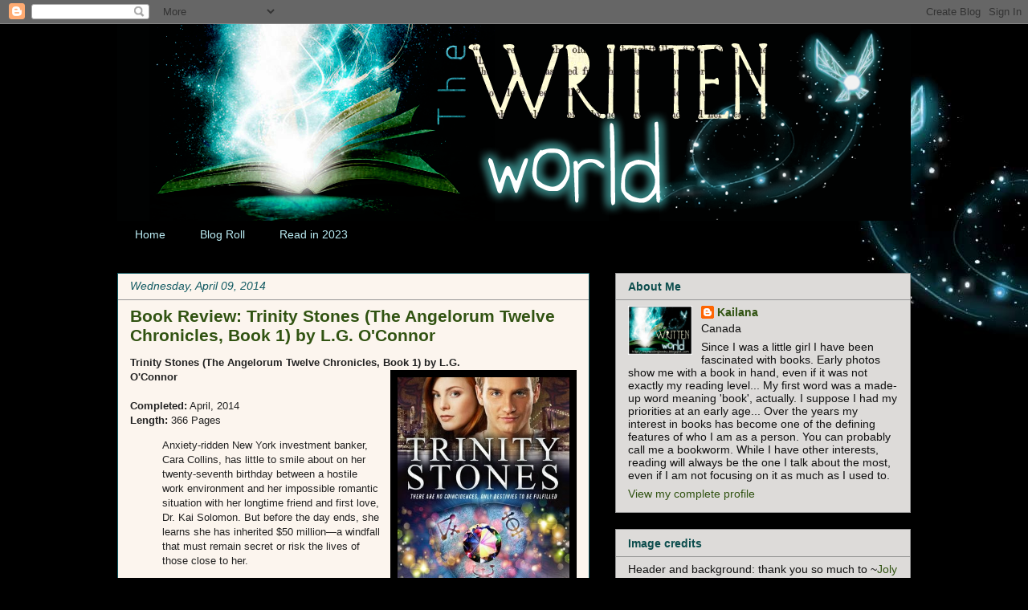

--- FILE ---
content_type: text/html; charset=UTF-8
request_url: https://myreadingbooks.blogspot.com/2014/04/book-review-trinity-stones-angelorum.html
body_size: 20130
content:
<!DOCTYPE html>
<html class='v2' dir='ltr' xmlns='http://www.w3.org/1999/xhtml' xmlns:b='http://www.google.com/2005/gml/b' xmlns:data='http://www.google.com/2005/gml/data' xmlns:expr='http://www.google.com/2005/gml/expr'>
<head>
<link href='https://www.blogger.com/static/v1/widgets/4128112664-css_bundle_v2.css' rel='stylesheet' type='text/css'/>
<meta content='IE=EmulateIE7' http-equiv='X-UA-Compatible'/>
<meta content='width=1100' name='viewport'/>
<meta content='text/html; charset=UTF-8' http-equiv='Content-Type'/>
<meta content='blogger' name='generator'/>
<link href='https://myreadingbooks.blogspot.com/favicon.ico' rel='icon' type='image/x-icon'/>
<link href='http://myreadingbooks.blogspot.com/2014/04/book-review-trinity-stones-angelorum.html' rel='canonical'/>
<link rel="alternate" type="application/atom+xml" title="The Written World - Atom" href="https://myreadingbooks.blogspot.com/feeds/posts/default" />
<link rel="alternate" type="application/rss+xml" title="The Written World - RSS" href="https://myreadingbooks.blogspot.com/feeds/posts/default?alt=rss" />
<link rel="service.post" type="application/atom+xml" title="The Written World - Atom" href="https://www.blogger.com/feeds/19926025/posts/default" />

<link rel="alternate" type="application/atom+xml" title="The Written World - Atom" href="https://myreadingbooks.blogspot.com/feeds/5643761848287124734/comments/default" />
<!--Can't find substitution for tag [blog.ieCssRetrofitLinks]-->
<link href='https://blogger.googleusercontent.com/img/b/R29vZ2xl/AVvXsEjl7UePS60y48RDqobNx-be9_P30L7zuxe7vQn_JmisZ48d8TZybNAIw4hv6iRtPHoqPciByKi4fvLdgIw6ANys8HvXKHGjkgVqAntiXTI6alsIqEc4hS7UDwGDlvTvDRAW2_7e/s1600/Trinity+Stones.jpg' rel='image_src'/>
<meta content='http://myreadingbooks.blogspot.com/2014/04/book-review-trinity-stones-angelorum.html' property='og:url'/>
<meta content='Book Review: Trinity Stones (The Angelorum Twelve Chronicles, Book 1) by L.G. O&#39;Connor' property='og:title'/>
<meta content='Trinity Stones (The Angelorum Twelve Chronicles, Book 1) by L.G.    O&#39;Connor   Completed:  April, 2014  Length:  366 Pages   Anxiety-ridden ...' property='og:description'/>
<meta content='https://blogger.googleusercontent.com/img/b/R29vZ2xl/AVvXsEjl7UePS60y48RDqobNx-be9_P30L7zuxe7vQn_JmisZ48d8TZybNAIw4hv6iRtPHoqPciByKi4fvLdgIw6ANys8HvXKHGjkgVqAntiXTI6alsIqEc4hS7UDwGDlvTvDRAW2_7e/w1200-h630-p-k-no-nu/Trinity+Stones.jpg' property='og:image'/>
<title>The Written World: Book Review: Trinity Stones (The Angelorum Twelve Chronicles, Book 1) by L.G. O'Connor</title>
<meta content='' name='description'/>
<style id='page-skin-1' type='text/css'><!--
/*
-----------------------------------------------
Blogger Template Style
Name:     Awesome Inc.
Designer: Tina Chen
URL:      tinachen.org
----------------------------------------------- */
/* Variable definitions
====================
<Variable name="keycolor" description="Main Color" type="color" default="#ffffff"/>
<Group description="Page" selector="body">
<Variable name="body.font" description="Font" type="font"
default="normal normal 13px Arial, Tahoma, Helvetica, FreeSans, sans-serif"/>
<Variable name="body.background.color" description="Background Color" type="color" default="#000000"/>
<Variable name="body.text.color" description="Text Color" type="color" default="#ffffff"/>
</Group>
<Group description="Links" selector=".main-inner">
<Variable name="link.color" description="Link Color" type="color" default="#888888"/>
<Variable name="link.visited.color" description="Visited Color" type="color" default="#444444"/>
<Variable name="link.hover.color" description="Hover Color" type="color" default="#cccccc"/>
</Group>
<Group description="Blog Title" selector=".header h1">
<Variable name="header.font" description="Title Font" type="font"
default="normal bold 40px Arial, Tahoma, Helvetica, FreeSans, sans-serif"/>
<Variable name="header.text.color" description="Title Color" type="color" default="#222222" />
<Variable name="header.background.color" description="Header Background" type="color" default="transparent" />
</Group>
<Group description="Blog Description" selector=".header .description">
<Variable name="description.font" description="Font" type="font"
default="normal normal 14px Arial, Tahoma, Helvetica, FreeSans, sans-serif"/>
<Variable name="description.text.color" description="Text Color" type="color"
default="#222222" />
</Group>
<Group description="Tabs Text" selector=".tabs-inner .widget li a">
<Variable name="tabs.font" description="Font" type="font"
default="normal bold 14px Arial, Tahoma, Helvetica, FreeSans, sans-serif"/>
<Variable name="tabs.text.color" description="Text Color" type="color" default="#222222"/>
<Variable name="tabs.selected.text.color" description="Selected Color" type="color" default="#bbecf4"/>
</Group>
<Group description="Tabs Background" selector=".tabs-outer .PageList">
<Variable name="tabs.background.color" description="Background Color" type="color" default="#141414"/>
<Variable name="tabs.selected.background.color" description="Selected Color" type="color" default="#444444"/>
<Variable name="tabs.border.color" description="Border Color" type="color" default="#969696"/>
</Group>
<Group description="Date Header" selector=".main-inner .widget h2.date-header, .main-inner .widget h2.date-header span">
<Variable name="date.font" description="Font" type="font"
default="normal normal 14px Arial, Tahoma, Helvetica, FreeSans, sans-serif"/>
<Variable name="date.text.color" description="Text Color" type="color" default="#666666"/>
<Variable name="date.border.color" description="Border Color" type="color" default="#969696"/>
</Group>
<Group description="Post Title" selector="h3.post-title, h4, h3.post-title a">
<Variable name="post.title.font" description="Font" type="font"
default="normal bold 22px Arial, Tahoma, Helvetica, FreeSans, sans-serif"/>
<Variable name="post.title.text.color" description="Text Color" type="color" default="#222222"/>
</Group>
<Group description="Post Background" selector=".post">
<Variable name="post.background.color" description="Background Color" type="color" default="#dddbd9" />
<Variable name="post.border.color" description="Border Color" type="color" default="#969696" />
<Variable name="post.border.bevel.color" description="Bevel Color" type="color" default="#969696"/>
</Group>
<Group description="Gadget Title" selector="h2">
<Variable name="widget.title.font" description="Font" type="font"
default="normal bold 14px Arial, Tahoma, Helvetica, FreeSans, sans-serif"/>
<Variable name="widget.title.text.color" description="Text Color" type="color" default="#222222"/>
</Group>
<Group description="Gadget Text" selector=".sidebar .widget">
<Variable name="widget.font" description="Font" type="font"
default="normal normal 14px Arial, Tahoma, Helvetica, FreeSans, sans-serif"/>
<Variable name="widget.text.color" description="Text Color" type="color" default="#222222"/>
<Variable name="widget.alternate.text.color" description="Alternate Color" type="color" default="#666666"/>
</Group>
<Group description="Gadget Links" selector=".sidebar .widget">
<Variable name="widget.link.color" description="Link Color" type="color" default="#125a62"/>
<Variable name="widget.link.visited.color" description="Visited Color" type="color" default="#24b4c5"/>
<Variable name="widget.link.hover.color" description="Hover Color" type="color" default="#333333"/>
</Group>
<Group description="Gadget Background" selector=".sidebar .widget">
<Variable name="widget.background.color" description="Background Color" type="color" default="#141414"/>
<Variable name="widget.border.color" description="Border Color" type="color" default="#222222"/>
<Variable name="widget.border.bevel.color" description="Bevel Color" type="color" default="#000000"/>
</Group>
<Group description="Sidebar Background" selector=".column-left-inner .column-right-inner">
<Variable name="widget.outer.background.color" description="Background Color" type="color" default="transparent" />
</Group>
<Group description="Images" selector=".main-inner">
<Variable name="image.background.color" description="Background Color" type="color" default="transparent"/>
<Variable name="image.border.color" description="Border Color" type="color" default="transparent"/>
</Group>
<Group description="Feed" selector=".blog-feeds">
<Variable name="feed.text.color" description="Text Color" type="color" default="#222222"/>
</Group>
<Group description="Feed Links" selector=".blog-feeds">
<Variable name="feed.link.color" description="Link Color" type="color" default="#125a62"/>
<Variable name="feed.link.visited.color" description="Visited Color" type="color" default="#24b4c5"/>
<Variable name="feed.link.hover.color" description="Hover Color" type="color" default="#333333"/>
</Group>
<Group description="Pager" selector=".blog-pager">
<Variable name="pager.background.color" description="Background Color" type="color" default="#fcf5ee" />
</Group>
<Group description="Footer" selector=".footer-outer">
<Variable name="footer.background.color" description="Background Color" type="color" default="#dddbd9" />
<Variable name="footer.text.color" description="Text Color" type="color" default="#222222" />
</Group>
<Variable name="title.shadow.spread" description="Title Shadow" type="length" default="-1px"/>
<Variable name="body.background" description="Body Background" type="background"
color="#000000"
default="$(color) none repeat scroll top left"/>
<Variable name="body.background.gradient.cap" description="Body Gradient Cap" type="url"
default="none"/>
<Variable name="body.background.size" description="Body Background Size" type="string" default="auto"/>
<Variable name="tabs.background.gradient" description="Tabs Background Gradient" type="url"
default="none"/>
<Variable name="header.background.gradient" description="Header Background Gradient" type="url" default="none" />
<Variable name="header.padding.top" description="Header Top Padding" type="length" default="22px" />
<Variable name="header.margin.top" description="Header Top Margin" type="length" default="0" />
<Variable name="header.margin.bottom" description="Header Bottom Margin" type="length" default="0" />
<Variable name="widget.padding.top" description="Widget Padding Top" type="length" default="8px" />
<Variable name="widget.padding.side" description="Widget Padding Side" type="length" default="15px" />
<Variable name="widget.outer.margin.top" description="Widget Top Margin" type="length" default="0" />
<Variable name="widget.outer.background.gradient" description="Gradient" type="url" default="none" />
<Variable name="widget.border.radius" description="Gadget Border Radius" type="length" default="0" />
<Variable name="outer.shadow.spread" description="Outer Shadow Size" type="length" default="0" />
<Variable name="date.header.border.radius.top" description="Date Header Border Radius Top" type="length" default="0" />
<Variable name="date.header.position" description="Date Header Position" type="length" default="15px" />
<Variable name="date.space" description="Date Space" type="length" default="30px" />
<Variable name="date.position" description="Date Float" type="string" default="static" />
<Variable name="date.padding.bottom" description="Date Padding Bottom" type="length" default="0" />
<Variable name="date.border.size" description="Date Border Size" type="length" default="0" />
<Variable name="date.background" description="Date Background" type="background" color="transparent"
default="$(color) none no-repeat scroll top left" />
<Variable name="date.first.border.radius.top" description="Date First top radius" type="length" default="0" />
<Variable name="date.last.space.bottom" description="Date Last Space Bottom" type="length"
default="20px" />
<Variable name="date.last.border.radius.bottom" description="Date Last bottom radius" type="length" default="0" />
<Variable name="post.first.padding.top" description="First Post Padding Top" type="length" default="0" />
<Variable name="image.shadow.spread" description="Image Shadow Size" type="length" default="0"/>
<Variable name="image.border.radius" description="Image Border Radius" type="length" default="0"/>
<Variable name="separator.outdent" description="Separator Outdent" type="length" default="15px" />
<Variable name="title.separator.border.size" description="Widget Title Border Size" type="length" default="1px" />
<Variable name="list.separator.border.size" description="List Separator Border Size" type="length" default="1px" />
<Variable name="shadow.spread" description="Shadow Size" type="length" default="0"/>
<Variable name="startSide" description="Side where text starts in blog language" type="automatic" default="left"/>
<Variable name="endSide" description="Side where text ends in blog language" type="automatic" default="right"/>
<Variable name="date.side" description="Side where date header is placed" type="string" default="right"/>
<Variable name="pager.border.radius.top" description="Pager Border Top Radius" type="length" default="0" />
<Variable name="pager.space.top" description="Pager Top Space" type="length" default="1em" />
<Variable name="footer.background.gradient" description="Background Gradient" type="url" default="none" />
<Variable name="mobile.background.size" description="Mobile Background Size" type="string"
default="auto"/>
<Variable name="mobile.background.overlay" description="Mobile Background Overlay" type="string"
default="transparent none repeat scroll top left"/>
<Variable name="mobile.button.color" description="Mobile Button Color" type="color" default="#ffffff" />
*/
/* Content
----------------------------------------------- */
body {
font: normal normal 13px Arial, Tahoma, Helvetica, FreeSans, sans-serif;
color: #222222;
background: #000000 url(//3.bp.blogspot.com/-dO8KuLYkB7k/Txm5XjZJJ_I/AAAAAAAAFi4/JRFe5pMed0s/s0/back3.jpg) repeat scroll top left;
}
html body .content-outer {
min-width: 0;
max-width: 100%;
width: 100%;
}
a:link {
text-decoration: none;
color: #125a62;
}
a:visited {
text-decoration: none;
color: #24b4c5;
}
a:hover {
text-decoration: underline;
color: #333333;
}
.body-fauxcolumn-outer .cap-top {
position: absolute;
z-index: 1;
height: 276px;
width: 100%;
background: transparent none repeat-x scroll top left;
_background-image: none;
}
/* Columns
----------------------------------------------- */
.content-inner {
padding: 0;
}
.header-inner .section {
margin: 0 16px;
}
.tabs-inner .section {
margin: 0 16px;
}
.main-inner {
padding-top: 30px;
}
.main-inner .column-center-inner,
.main-inner .column-left-inner,
.main-inner .column-right-inner {
padding: 0 5px;
}
*+html body .main-inner .column-center-inner {
margin-top: -30px;
}
#layout .main-inner .column-center-inner {
margin-top: 0;
}
/* Header
----------------------------------------------- */
.header-outer {
margin: 0 0 0 0;
background: transparent none repeat scroll 0 0;
}
.Header h1 {
font: normal bold 40px Arial, Tahoma, Helvetica, FreeSans, sans-serif;
color: #ffffff;
text-shadow: 0 0 -1px #000000;
}
.Header h1 a {
color: #ffffff;
}
.Header .description {
font: normal normal 14px Arial, Tahoma, Helvetica, FreeSans, sans-serif;
color: #ffffff;
}
.header-inner .Header .titlewrapper,
.header-inner .Header .descriptionwrapper {
padding-left: 0;
padding-right: 0;
margin-bottom: 0;
}
.header-inner .Header .titlewrapper {
padding-top: 22px;
}
/* Tabs
----------------------------------------------- */
.tabs-outer {
overflow: hidden;
position: relative;
background: transparent none repeat scroll 0 0;
}
#layout .tabs-outer {
overflow: visible;
}
.tabs-cap-top, .tabs-cap-bottom {
position: absolute;
width: 100%;
border-top: 1px solid transparent;
}
.tabs-cap-bottom {
bottom: 0;
}
.tabs-inner .widget li a {
display: inline-block;
margin: 0;
padding: .6em 1.5em;
font: normal normal 14px Verdana, Geneva, sans-serif;
color: #bbecf4;
border-top: 1px solid transparent;
border-bottom: 1px solid transparent;
border-left: 1px solid transparent;
}
.tabs-inner .widget li:last-child a {
border-right: 1px solid transparent;
}
.tabs-inner .widget li.selected a, .tabs-inner .widget li a:hover {
background: #000000 none repeat-x scroll 0 -100px;
color: #f6e9db;
}
/* Headings
----------------------------------------------- */
h2 {
font: normal bold 14px 'Trebuchet MS', Trebuchet, sans-serif;
color: #0d4e4e;
}
/* Widgets
----------------------------------------------- */
.main-inner .section {
margin: 0 27px;
padding: 0;
}
.main-inner .column-left-outer,
.main-inner .column-right-outer {
margin-top: 0;
}
#layout .main-inner .column-left-outer,
#layout .main-inner .column-right-outer {
margin-top: 0;
}
.main-inner .column-left-inner,
.main-inner .column-right-inner {
background: transparent none repeat 0 0;
-moz-box-shadow: 0 0 0 rgba(0, 0, 0, .2);
-webkit-box-shadow: 0 0 0 rgba(0, 0, 0, .2);
-goog-ms-box-shadow: 0 0 0 rgba(0, 0, 0, .2);
box-shadow: 0 0 0 rgba(0, 0, 0, .2);
-moz-border-radius: 0;
-webkit-border-radius: 0;
-goog-ms-border-radius: 0;
border-radius: 0;
}
#layout .main-inner .column-left-inner,
#layout .main-inner .column-right-inner {
margin-top: 0;
}
.sidebar .widget {
font: normal normal 14px 'Trebuchet MS', Trebuchet, sans-serif;
color: #111111;
}
.sidebar .widget a:link {
color: #315312;
}
.sidebar .widget a:visited {
color: #0d4e4e;
}
.sidebar .widget a:hover {
color: #24b4c5;
}
.sidebar .widget h2 {
text-shadow: 0 0 -1px #000000;
}
.main-inner .widget {
background-color: #dddbd9;
border: 1px solid #969696;
padding: 0 15px 15px;
margin: 20px -16px;
-moz-box-shadow: 0 0 0 rgba(0, 0, 0, .2);
-webkit-box-shadow: 0 0 0 rgba(0, 0, 0, .2);
-goog-ms-box-shadow: 0 0 0 rgba(0, 0, 0, .2);
box-shadow: 0 0 0 rgba(0, 0, 0, .2);
-moz-border-radius: 0;
-webkit-border-radius: 0;
-goog-ms-border-radius: 0;
border-radius: 0;
}
.main-inner .widget h2 {
margin: 0 -15px;
padding: .6em 15px .5em;
border-bottom: 1px solid transparent;
}
.footer-inner .widget h2 {
padding: 0 0 .4em;
border-bottom: 1px solid transparent;
}
.main-inner .widget h2 + div, .footer-inner .widget h2 + div {
border-top: 1px solid #969696;
padding-top: 8px;
}
.main-inner .widget .widget-content {
margin: 0 -15px;
padding: 7px 15px 0;
}
.main-inner .widget ul, .main-inner .widget #ArchiveList ul.flat {
margin: -8px -15px 0;
padding: 0;
list-style: none;
}
.main-inner .widget #ArchiveList {
margin: -8px 0 0;
}
.main-inner .widget ul li, .main-inner .widget #ArchiveList ul.flat li {
padding: .5em 15px;
text-indent: 0;
color: #222222;
border-top: 1px solid #969696;
border-bottom: 1px solid transparent;
}
.main-inner .widget #ArchiveList ul li {
padding-top: .25em;
padding-bottom: .25em;
}
.main-inner .widget ul li:first-child, .main-inner .widget #ArchiveList ul.flat li:first-child {
border-top: none;
}
.main-inner .widget ul li:last-child, .main-inner .widget #ArchiveList ul.flat li:last-child {
border-bottom: none;
}
.post-body {
position: relative;
}
.main-inner .widget .post-body ul {
padding: 0 2.5em;
margin: .5em 0;
list-style: disc;
}
.main-inner .widget .post-body ul li {
padding: 0.25em 0;
margin-bottom: .25em;
color: #222222;
border: none;
}
.footer-inner .widget ul {
padding: 0;
list-style: none;
}
.widget .zippy {
color: #222222;
}
/* Posts
----------------------------------------------- */
body .main-inner .Blog {
padding: 0;
margin-bottom: 1em;
background-color: transparent;
border: none;
-moz-box-shadow: 0 0 0 rgba(0, 0, 0, 0);
-webkit-box-shadow: 0 0 0 rgba(0, 0, 0, 0);
-goog-ms-box-shadow: 0 0 0 rgba(0, 0, 0, 0);
box-shadow: 0 0 0 rgba(0, 0, 0, 0);
}
.main-inner .section:last-child .Blog:last-child {
padding: 0;
margin-bottom: 1em;
}
.main-inner .widget h2.date-header {
margin: 0 -15px 1px;
padding: 0 0 0 0;
font: italic normal 14px 'Trebuchet MS', Trebuchet, sans-serif;
color: #125a62;
background: transparent none no-repeat scroll top left;
border-top: 0 solid transparent;
border-bottom: 1px solid transparent;
-moz-border-radius-topleft: 0;
-moz-border-radius-topright: 0;
-webkit-border-top-left-radius: 0;
-webkit-border-top-right-radius: 0;
border-top-left-radius: 0;
border-top-right-radius: 0;
position: static;
bottom: 100%;
right: 15px;
text-shadow: 0 0 -1px #000000;
}
.main-inner .widget h2.date-header span {
font: italic normal 14px 'Trebuchet MS', Trebuchet, sans-serif;
display: block;
padding: .5em 15px;
border-left: 0 solid transparent;
border-right: 0 solid transparent;
}
.date-outer {
position: relative;
margin: 30px 0 20px;
padding: 0 15px;
background-color: #fcf5ee;
border: 1px solid #125a62;
-moz-box-shadow: 0 0 0 rgba(0, 0, 0, .2);
-webkit-box-shadow: 0 0 0 rgba(0, 0, 0, .2);
-goog-ms-box-shadow: 0 0 0 rgba(0, 0, 0, .2);
box-shadow: 0 0 0 rgba(0, 0, 0, .2);
-moz-border-radius: 0;
-webkit-border-radius: 0;
-goog-ms-border-radius: 0;
border-radius: 0;
}
.date-outer:first-child {
margin-top: 0;
}
.date-outer:last-child {
margin-bottom: 20px;
-moz-border-radius-bottomleft: 0;
-moz-border-radius-bottomright: 0;
-webkit-border-bottom-left-radius: 0;
-webkit-border-bottom-right-radius: 0;
-goog-ms-border-bottom-left-radius: 0;
-goog-ms-border-bottom-right-radius: 0;
border-bottom-left-radius: 0;
border-bottom-right-radius: 0;
}
.date-posts {
margin: 0 -15px;
padding: 0 15px;
clear: both;
}
.post-outer, .inline-ad {
border-top: 1px solid #cccccc;
margin: 0 -15px;
padding: 15px 15px;
}
.post-outer {
padding-bottom: 10px;
}
.post-outer:first-child {
padding-top: 0;
border-top: none;
}
.post-outer:last-child, .inline-ad:last-child {
border-bottom: none;
}
.post-body {
position: relative;
}
.post-body img {
padding: 8px;
background: #000000;
border: 1px solid transparent;
-moz-box-shadow: 0 0 0 rgba(0, 0, 0, .2);
-webkit-box-shadow: 0 0 0 rgba(0, 0, 0, .2);
box-shadow: 0 0 0 rgba(0, 0, 0, .2);
-moz-border-radius: 0;
-webkit-border-radius: 0;
border-radius: 0;
}
h3.post-title, h4 {
font: normal bold 21px 'Trebuchet MS', Trebuchet, sans-serif;
color: #315312;
}
h3.post-title a {
font: normal bold 21px 'Trebuchet MS', Trebuchet, sans-serif;
color: #315312;
}
h3.post-title a:hover {
color: #333333;
text-decoration: underline;
}
.post-header {
margin: 0 0 1em;
}
.post-body {
line-height: 1.4;
}
.post-outer h2 {
color: #222222;
}
.post-footer {
margin: 1.5em 0 0;
}
#blog-pager {
padding: 15px;
font-size: 120%;
background-color: #141414;
border: 1px solid #969696;
-moz-box-shadow: 0 0 0 rgba(0, 0, 0, .2);
-webkit-box-shadow: 0 0 0 rgba(0, 0, 0, .2);
-goog-ms-box-shadow: 0 0 0 rgba(0, 0, 0, .2);
box-shadow: 0 0 0 rgba(0, 0, 0, .2);
-moz-border-radius: 0;
-webkit-border-radius: 0;
-goog-ms-border-radius: 0;
border-radius: 0;
-moz-border-radius-topleft: 0;
-moz-border-radius-topright: 0;
-webkit-border-top-left-radius: 0;
-webkit-border-top-right-radius: 0;
-goog-ms-border-top-left-radius: 0;
-goog-ms-border-top-right-radius: 0;
border-top-left-radius: 0;
border-top-right-radius-topright: 0;
margin-top: 1em;
}
.blog-feeds, .post-feeds {
margin: 1em 0;
text-align: center;
color: #7f7f7f;
}
.blog-feeds a, .post-feeds a {
color: #1b9d9d;
}
.blog-feeds a:visited, .post-feeds a:visited {
color: #f6e9db;
}
.blog-feeds a:hover, .post-feeds a:hover {
color: #969696;
}
.post-outer .comments {
margin-top: 2em;
}
/* Comments
----------------------------------------------- */
.comments .comments-content .icon.blog-author {
background-repeat: no-repeat;
background-image: url([data-uri]);
}
.comments .comments-content .loadmore a {
border-top: 1px solid transparent;
border-bottom: 1px solid transparent;
}
.comments .continue {
border-top: 2px solid transparent;
}
/* Footer
----------------------------------------------- */
.footer-outer {
margin: -0 0 -1px;
padding: 0 0 0;
color: #cccccc;
overflow: hidden;
}
.footer-fauxborder-left {
border-top: 1px solid #969696;
background: #141414 none repeat scroll 0 0;
-moz-box-shadow: 0 0 0 rgba(0, 0, 0, .2);
-webkit-box-shadow: 0 0 0 rgba(0, 0, 0, .2);
-goog-ms-box-shadow: 0 0 0 rgba(0, 0, 0, .2);
box-shadow: 0 0 0 rgba(0, 0, 0, .2);
margin: 0 -0;
}
/* Mobile
----------------------------------------------- */
body.mobile {
background-size: auto;
}
.mobile .body-fauxcolumn-outer {
background: transparent none repeat scroll top left;
}
*+html body.mobile .main-inner .column-center-inner {
margin-top: 0;
}
.mobile .main-inner .widget {
padding: 0 0 15px;
}
.mobile .main-inner .widget h2 + div,
.mobile .footer-inner .widget h2 + div {
border-top: none;
padding-top: 0;
}
.mobile .footer-inner .widget h2 {
padding: 0.5em 0;
border-bottom: none;
}
.mobile .main-inner .widget .widget-content {
margin: 0;
padding: 7px 0 0;
}
.mobile .main-inner .widget ul,
.mobile .main-inner .widget #ArchiveList ul.flat {
margin: 0 -15px 0;
}
.mobile .main-inner .widget h2.date-header {
right: 0;
}
.mobile .date-header span {
padding: 0.4em 0;
}
.mobile .date-outer:first-child {
margin-bottom: 0;
border: 1px solid #125a62;
-moz-border-radius-topleft: 0;
-moz-border-radius-topright: 0;
-webkit-border-top-left-radius: 0;
-webkit-border-top-right-radius: 0;
-goog-ms-border-top-left-radius: 0;
-goog-ms-border-top-right-radius: 0;
border-top-left-radius: 0;
border-top-right-radius: 0;
}
.mobile .date-outer {
border-color: #125a62;
border-width: 0 1px 1px;
}
.mobile .date-outer:last-child {
margin-bottom: 0;
}
.mobile .main-inner {
padding: 0;
}
.mobile .header-inner .section {
margin: 0;
}
.mobile .blog-posts {
padding: 0 10px;
}
.mobile .post-outer, .mobile .inline-ad {
padding: 5px 0;
}
.mobile .tabs-inner .section {
margin: 0 10px;
}
.mobile .main-inner .widget h2 {
margin: 0;
padding: 0;
}
.mobile .main-inner .widget h2.date-header span {
padding: 0;
}
.mobile .main-inner .widget .widget-content {
margin: 0;
padding: 7px 0 0;
}
.mobile #blog-pager {
border: 1px solid transparent;
background: #141414 none repeat scroll 0 0;
}
.mobile .main-inner .column-left-inner,
.mobile .main-inner .column-right-inner {
background: transparent none repeat 0 0;
-moz-box-shadow: none;
-webkit-box-shadow: none;
-goog-ms-box-shadow: none;
box-shadow: none;
}
.mobile .date-posts {
margin: 0;
padding: 0;
}
.mobile .footer-fauxborder-left {
margin: 0;
border-top: inherit;
}
.mobile .main-inner .section:last-child .Blog:last-child {
margin-bottom: 0;
}
.mobile-index-contents {
color: #222222;
}
.mobile .mobile-link-button {
background: #125a62 none repeat scroll 0 0;
}
.mobile-link-button a:link, .mobile-link-button a:visited {
color: #ffffff;
}
.mobile .tabs-inner .PageList .widget-content {
background: transparent;
border-top: 1px solid;
border-color: transparent;
color: #bbecf4;
}
.mobile .tabs-inner .PageList .widget-content .pagelist-arrow {
border-left: 1px solid transparent;
}

--></style>
<style id='template-skin-1' type='text/css'><!--
body {
min-width: 1020px;
}
.content-outer, .content-fauxcolumn-outer, .region-inner {
min-width: 1020px;
max-width: 1020px;
_width: 1020px;
}
.main-inner .columns {
padding-left: 0;
padding-right: 400px;
}
.main-inner .fauxcolumn-center-outer {
left: 0;
right: 400px;
/* IE6 does not respect left and right together */
_width: expression(this.parentNode.offsetWidth -
parseInt("0") -
parseInt("400px") + 'px');
}
.main-inner .fauxcolumn-left-outer {
width: 0;
}
.main-inner .fauxcolumn-right-outer {
width: 400px;
}
.main-inner .column-left-outer {
width: 0;
right: 100%;
margin-left: -0;
}
.main-inner .column-right-outer {
width: 400px;
margin-right: -400px;
}
#layout {
min-width: 0;
}
#layout .content-outer {
min-width: 0;
width: 800px;
}
#layout .region-inner {
min-width: 0;
width: auto;
}
--></style>
<link href='https://www.blogger.com/dyn-css/authorization.css?targetBlogID=19926025&amp;zx=7d761cdf-1cc6-4c65-9d79-615c6fc31254' media='none' onload='if(media!=&#39;all&#39;)media=&#39;all&#39;' rel='stylesheet'/><noscript><link href='https://www.blogger.com/dyn-css/authorization.css?targetBlogID=19926025&amp;zx=7d761cdf-1cc6-4c65-9d79-615c6fc31254' rel='stylesheet'/></noscript>
<meta name='google-adsense-platform-account' content='ca-host-pub-1556223355139109'/>
<meta name='google-adsense-platform-domain' content='blogspot.com'/>

</head>
<body class='loading'>
<div class='navbar section' id='navbar'><div class='widget Navbar' data-version='1' id='Navbar1'><script type="text/javascript">
    function setAttributeOnload(object, attribute, val) {
      if(window.addEventListener) {
        window.addEventListener('load',
          function(){ object[attribute] = val; }, false);
      } else {
        window.attachEvent('onload', function(){ object[attribute] = val; });
      }
    }
  </script>
<div id="navbar-iframe-container"></div>
<script type="text/javascript" src="https://apis.google.com/js/platform.js"></script>
<script type="text/javascript">
      gapi.load("gapi.iframes:gapi.iframes.style.bubble", function() {
        if (gapi.iframes && gapi.iframes.getContext) {
          gapi.iframes.getContext().openChild({
              url: 'https://www.blogger.com/navbar/19926025?po\x3d5643761848287124734\x26origin\x3dhttps://myreadingbooks.blogspot.com',
              where: document.getElementById("navbar-iframe-container"),
              id: "navbar-iframe"
          });
        }
      });
    </script><script type="text/javascript">
(function() {
var script = document.createElement('script');
script.type = 'text/javascript';
script.src = '//pagead2.googlesyndication.com/pagead/js/google_top_exp.js';
var head = document.getElementsByTagName('head')[0];
if (head) {
head.appendChild(script);
}})();
</script>
</div></div>
<div class='body-fauxcolumns'>
<div class='fauxcolumn-outer body-fauxcolumn-outer'>
<div class='cap-top'>
<div class='cap-left'></div>
<div class='cap-right'></div>
</div>
<div class='fauxborder-left'>
<div class='fauxborder-right'></div>
<div class='fauxcolumn-inner'>
</div>
</div>
<div class='cap-bottom'>
<div class='cap-left'></div>
<div class='cap-right'></div>
</div>
</div>
</div>
<div class='content'>
<div class='content-fauxcolumns'>
<div class='fauxcolumn-outer content-fauxcolumn-outer'>
<div class='cap-top'>
<div class='cap-left'></div>
<div class='cap-right'></div>
</div>
<div class='fauxborder-left'>
<div class='fauxborder-right'></div>
<div class='fauxcolumn-inner'>
</div>
</div>
<div class='cap-bottom'>
<div class='cap-left'></div>
<div class='cap-right'></div>
</div>
</div>
</div>
<div class='content-outer'>
<div class='content-cap-top cap-top'>
<div class='cap-left'></div>
<div class='cap-right'></div>
</div>
<div class='fauxborder-left content-fauxborder-left'>
<div class='fauxborder-right content-fauxborder-right'></div>
<div class='content-inner'>
<header>
<div class='header-outer'>
<div class='header-cap-top cap-top'>
<div class='cap-left'></div>
<div class='cap-right'></div>
</div>
<div class='fauxborder-left header-fauxborder-left'>
<div class='fauxborder-right header-fauxborder-right'></div>
<div class='region-inner header-inner'>
<div class='header section' id='header'><div class='widget Header' data-version='1' id='Header1'>
<div id='header-inner'>
<a href='https://myreadingbooks.blogspot.com/' style='display: block'>
<img alt='The Written World' height='245px; ' id='Header1_headerimg' src='https://blogger.googleusercontent.com/img/b/R29vZ2xl/AVvXsEh_UjWNfVfCZG9CjRscE67nYeDxJhzmfYvqKyvZx6FruBpUlP5k6g7wJx7903FAf-aQBh1R-F44fNaT0ntytxSUB4LLvnKWuY07ceFNl_YjpWbsSEexH_U5Kg6W4kEVyseu5FlrAQ/s1600/Kelly_background.png' style='display: block' width='1020px; '/>
</a>
</div>
</div></div>
</div>
</div>
<div class='header-cap-bottom cap-bottom'>
<div class='cap-left'></div>
<div class='cap-right'></div>
</div>
</div>
</header>
<div class='tabs-outer'>
<div class='tabs-cap-top cap-top'>
<div class='cap-left'></div>
<div class='cap-right'></div>
</div>
<div class='fauxborder-left tabs-fauxborder-left'>
<div class='fauxborder-right tabs-fauxborder-right'></div>
<div class='region-inner tabs-inner'>
<div class='tabs section' id='crosscol'><div class='widget PageList' data-version='1' id='PageList1'>
<h2>Pages</h2>
<div class='widget-content'>
<ul>
<li>
<a href='javascript:;'>Home</a>
</li>
<li>
<a href='http://myreadingbooks.blogspot.com/p/blogs-i-visit.html'>Blog Roll</a>
</li>
<li>
<a href='https://myreadingbooks.blogspot.com/p/read-in-2023.html'>Read in 2023 </a>
</li>
</ul>
<div class='clear'></div>
</div>
</div></div>
<div class='tabs no-items section' id='crosscol-overflow'></div>
</div>
</div>
<div class='tabs-cap-bottom cap-bottom'>
<div class='cap-left'></div>
<div class='cap-right'></div>
</div>
</div>
<div class='main-outer'>
<div class='main-cap-top cap-top'>
<div class='cap-left'></div>
<div class='cap-right'></div>
</div>
<div class='fauxborder-left main-fauxborder-left'>
<div class='fauxborder-right main-fauxborder-right'></div>
<div class='region-inner main-inner'>
<div class='columns fauxcolumns'>
<div class='fauxcolumn-outer fauxcolumn-center-outer'>
<div class='cap-top'>
<div class='cap-left'></div>
<div class='cap-right'></div>
</div>
<div class='fauxborder-left'>
<div class='fauxborder-right'></div>
<div class='fauxcolumn-inner'>
</div>
</div>
<div class='cap-bottom'>
<div class='cap-left'></div>
<div class='cap-right'></div>
</div>
</div>
<div class='fauxcolumn-outer fauxcolumn-left-outer'>
<div class='cap-top'>
<div class='cap-left'></div>
<div class='cap-right'></div>
</div>
<div class='fauxborder-left'>
<div class='fauxborder-right'></div>
<div class='fauxcolumn-inner'>
</div>
</div>
<div class='cap-bottom'>
<div class='cap-left'></div>
<div class='cap-right'></div>
</div>
</div>
<div class='fauxcolumn-outer fauxcolumn-right-outer'>
<div class='cap-top'>
<div class='cap-left'></div>
<div class='cap-right'></div>
</div>
<div class='fauxborder-left'>
<div class='fauxborder-right'></div>
<div class='fauxcolumn-inner'>
</div>
</div>
<div class='cap-bottom'>
<div class='cap-left'></div>
<div class='cap-right'></div>
</div>
</div>
<!-- corrects IE6 width calculation -->
<div class='columns-inner'>
<div class='column-center-outer'>
<div class='column-center-inner'>
<div class='main section' id='main'><div class='widget Blog' data-version='1' id='Blog1'>
<div class='blog-posts hfeed'>

          <div class="date-outer">
        
<h2 class='date-header'><span>Wednesday, April 09, 2014</span></h2>

          <div class="date-posts">
        
<div class='post-outer'>
<div class='post hentry'>
<a name='5643761848287124734'></a>
<h3 class='post-title entry-title'>
Book Review: Trinity Stones (The Angelorum Twelve Chronicles, Book 1) by L.G. O'Connor
</h3>
<div class='post-header'>
<div class='post-header-line-1'></div>
</div>
<div class='post-body entry-content' id='post-body-5643761848287124734'>
<b>Trinity Stones (The Angelorum Twelve Chronicles, Book 1) by L.G. </b><br />
<div class="separator" style="clear: both; text-align: center;">
<b><a href="https://blogger.googleusercontent.com/img/b/R29vZ2xl/AVvXsEjl7UePS60y48RDqobNx-be9_P30L7zuxe7vQn_JmisZ48d8TZybNAIw4hv6iRtPHoqPciByKi4fvLdgIw6ANys8HvXKHGjkgVqAntiXTI6alsIqEc4hS7UDwGDlvTvDRAW2_7e/s1600/Trinity+Stones.jpg" imageanchor="1" style="clear: right; float: right; margin-bottom: 1em; margin-left: 1em;"><img border="0" height="320" src="https://blogger.googleusercontent.com/img/b/R29vZ2xl/AVvXsEjl7UePS60y48RDqobNx-be9_P30L7zuxe7vQn_JmisZ48d8TZybNAIw4hv6iRtPHoqPciByKi4fvLdgIw6ANys8HvXKHGjkgVqAntiXTI6alsIqEc4hS7UDwGDlvTvDRAW2_7e/s1600/Trinity+Stones.jpg" width="214" /></a></b></div>
<b>O'Connor</b><br />
<br />
<b>Completed:</b> April, 2014<br />
<b>Length:</b> 366 Pages<br />
<blockquote>
Anxiety-ridden New York investment banker, Cara Collins, has little to smile about on her twenty-seventh birthday between a hostile work environment and her impossible romantic situation with her longtime friend and first love, Dr. Kai Solomon. But before the day ends, she learns she has inherited $50 million&#8212;a windfall that must remain secret or risk the lives of those close to her.</blockquote>
<blockquote>
As Cara unravels the truth surrounding her inheritance, she makes a startling discovery: angels walk among the living, and they&#8217;re getting ready to engage in a battle that will determine the future of the human race. In the midst of these revelations, she meets mysterious and sophisticated Simon Young, who offers her the promise of romance for the first time since Kai&#8212;but when Kai and his daughter are kidnapped by dark forces, Cara must choose: accept her place in a 2,000-year-old prophecy foretold in the Trinity Stones as the First of the Twelve who will lead the final battle between good and evil . . . or risk losing everything she holds dear.<br />
<br /></blockquote>
One of the reasons that I enjoy doing book tours is because it gives me a chance to hear about books I may not have heard about otherwise. I also enjoy getting out of my comfort zone a bit. I was originally interested in this book because of the fantasy elements. I was a little unsure about the religion and romance. I read books that include both, but they are not something I look for in my normal reading. While essentially a very different book, I was mostly intrigued because this series reminds me of the things I loved about the <b>Gardella Vampire Chronicles</b>&nbsp;by Colleen Gleason. That's another series that was largely out of my comfort zone... (I had to enter the romance section of the bookstore even!) It was worth it, though, and has helped make me take chances with other books.<br />
<br />
So, on to the book... First of all, I am a sucker for books with a strong female lead. Cara Collins is only 27 and is about to have her life changed entirely. And, we get a taste of that right from the very beginning. I appreciated that we are an audience to Cara's future before she even knows things are about to happen. We don't know everything, we will learn as she does, but it was enough of a teaser to get me interested in the story. Cara is really well. Her life has been turned upside down, but O'Connor managed to write her with the right mixture of kick-ass heroine and 'what the hell did I sign up for'. I sometimes find the character is too ready to accept their fate, which can sometimes seem unbelievable. Or, go in the other direction so much that they just annoy me. It is important to have a mixture to make the store work for me.<br />
<br />
Then, there are all the religious connections to the book. I have to admit, I really liked how they were handled. That was a relief because if I wasn't, this would have been a very wasted book for me. And, really, any time you attempt to tackle such a subject you are taking a huge risk if you ask me. Anyway, O'Connor takes the typical religious stories and expertly weaves in Cara's story. I actually found it all really interesting. Sometimes stories about the battle between good and evil can be a bit silly, but this read more like a history lesson. As a big fan of history I was delighted to see how everything unfolded.<br />
<br />
And, well, the romance is there. I didn't hate it... Sometimes I admit I groaned a bit. (Mostly in the beginning when meeting all the characters...) I liked Kai. There is one scene where he is dressed in a polo shirt and slacks and just looked like an average person. The rest of the men in the book mostly had 'amazing' bodies, appearances, blah blah. The women, too. I kind of get tired of a guy meeting a girl and liking her immediately and vice-versa. It's all based on appearance and it grates on my nerves. It could have been a lot worse, though. There were just a few scenes that bugged me. I won't go into detail because I know it is mostly me and other people like those kinds of scenes. No point in ruining it for anyway with my grumbling.<br />
<br />
Other things to mention... I love Chloe. She's a dog. I am a sucker for animals in books.... I can't help it! And, she is such a great character all on her own! (The fact that we are in the process of hopefully getting a dog probably contributed!) I liked that Chloe played the right amount of a roll in the book... Is it sad that in many ways she was my favourite character? Don't mind me... I haven't had a dog in years and I am a tad bit excited about dogs in general at the moment!<br />
<br />
Back to the book... Overall, I found it to be a page-turner. Any problems I had with it were minor. One other thing I will mention is that there is a lot of information dumped on you in this book... It might have been nice to have a bit more of a story, but it will definitely set up the rest of the series, so I understand it was necessary.<br />
<br />
I recommend this book and look forward to the rest of this series. I am glad I took a chance on it!<br />
<div class="separator" style="clear: both; text-align: center;">
<a href="https://blogger.googleusercontent.com/img/b/R29vZ2xl/AVvXsEg6UhjEcl3jkcLoPWOZfbsJPcZ6iUlyM1WpG2UNG8dNQh4_9yanPjxHoj05Sj5N-9pL__2e82ZbERe6Vlc6PA-cjiZ0-8DU-25gBcAHA0sOyI-xUXfA4Acjeaf5bnZGZSJfK4yL/s1600/Tlc+Book+Tours.jpg" imageanchor="1" style="margin-left: 1em; margin-right: 1em;"><img border="0" src="https://blogger.googleusercontent.com/img/b/R29vZ2xl/AVvXsEg6UhjEcl3jkcLoPWOZfbsJPcZ6iUlyM1WpG2UNG8dNQh4_9yanPjxHoj05Sj5N-9pL__2e82ZbERe6Vlc6PA-cjiZ0-8DU-25gBcAHA0sOyI-xUXfA4Acjeaf5bnZGZSJfK4yL/s1600/Tlc+Book+Tours.jpg" /></a></div>
<div style='clear: both;'></div>
</div>
<div class='post-footer'>
<div class='post-footer-line post-footer-line-1'><span class='post-author vcard'>
Posted by
<span class='fn'>
<a href='https://www.blogger.com/profile/11136262232046813471' rel='author' title='author profile'>
Kailana
</a>
</span>
</span>
<span class='post-timestamp'>
at
<a class='timestamp-link' href='https://myreadingbooks.blogspot.com/2014/04/book-review-trinity-stones-angelorum.html' rel='bookmark' title='permanent link'><abbr class='published' title='2014-04-09T12:44:00-03:00'>12:44 PM</abbr></a>
</span>
<span class='post-comment-link'>
</span>
<span class='post-icons'>
<span class='item-action'>
<a href='https://www.blogger.com/email-post/19926025/5643761848287124734' title='Email Post'>
<img alt="" class="icon-action" height="13" src="//img1.blogblog.com/img/icon18_email.gif" width="18">
</a>
</span>
<span class='item-control blog-admin pid-1852408827'>
<a href='https://www.blogger.com/post-edit.g?blogID=19926025&postID=5643761848287124734&from=pencil' title='Edit Post'>
<img alt='' class='icon-action' height='18' src='https://resources.blogblog.com/img/icon18_edit_allbkg.gif' width='18'/>
</a>
</span>
</span>
<div class='post-share-buttons goog-inline-block'>
<a class='goog-inline-block share-button sb-email' href='https://www.blogger.com/share-post.g?blogID=19926025&postID=5643761848287124734&target=email' target='_blank' title='Email This'><span class='share-button-link-text'>Email This</span></a><a class='goog-inline-block share-button sb-blog' href='https://www.blogger.com/share-post.g?blogID=19926025&postID=5643761848287124734&target=blog' onclick='window.open(this.href, "_blank", "height=270,width=475"); return false;' target='_blank' title='BlogThis!'><span class='share-button-link-text'>BlogThis!</span></a><a class='goog-inline-block share-button sb-twitter' href='https://www.blogger.com/share-post.g?blogID=19926025&postID=5643761848287124734&target=twitter' target='_blank' title='Share to X'><span class='share-button-link-text'>Share to X</span></a><a class='goog-inline-block share-button sb-facebook' href='https://www.blogger.com/share-post.g?blogID=19926025&postID=5643761848287124734&target=facebook' onclick='window.open(this.href, "_blank", "height=430,width=640"); return false;' target='_blank' title='Share to Facebook'><span class='share-button-link-text'>Share to Facebook</span></a><a class='goog-inline-block share-button sb-pinterest' href='https://www.blogger.com/share-post.g?blogID=19926025&postID=5643761848287124734&target=pinterest' target='_blank' title='Share to Pinterest'><span class='share-button-link-text'>Share to Pinterest</span></a>
</div>
</div>
<div class='post-footer-line post-footer-line-2'><span class='post-labels'>
Labels:
<a href='https://myreadingbooks.blogspot.com/search/label/fantasy' rel='tag'>fantasy</a>,
<a href='https://myreadingbooks.blogspot.com/search/label/L.G.%20O%27Connor' rel='tag'>L.G. O&#39;Connor</a>,
<a href='https://myreadingbooks.blogspot.com/search/label/read%20in%202014' rel='tag'>read in 2014</a>,
<a href='https://myreadingbooks.blogspot.com/search/label/review%20copy' rel='tag'>review copy</a>,
<a href='https://myreadingbooks.blogspot.com/search/label/The%20Angelorum%20Twelve%20Chronicles' rel='tag'>The Angelorum Twelve Chronicles</a>,
<a href='https://myreadingbooks.blogspot.com/search/label/TLC%20Book%20Tours' rel='tag'>TLC Book Tours</a>
</span>
</div>
<div class='post-footer-line post-footer-line-3'><span class='post-location'>
</span>
</div>
</div>
</div>
<div class='comments' id='comments'>
<a name='comments'></a>
<h4>5 comments:</h4>
<div class='comments-content'>
<script async='async' src='' type='text/javascript'></script>
<script type='text/javascript'>
    (function() {
      var items = null;
      var msgs = null;
      var config = {};

// <![CDATA[
      var cursor = null;
      if (items && items.length > 0) {
        cursor = parseInt(items[items.length - 1].timestamp) + 1;
      }

      var bodyFromEntry = function(entry) {
        var text = (entry &&
                    ((entry.content && entry.content.$t) ||
                     (entry.summary && entry.summary.$t))) ||
            '';
        if (entry && entry.gd$extendedProperty) {
          for (var k in entry.gd$extendedProperty) {
            if (entry.gd$extendedProperty[k].name == 'blogger.contentRemoved') {
              return '<span class="deleted-comment">' + text + '</span>';
            }
          }
        }
        return text;
      }

      var parse = function(data) {
        cursor = null;
        var comments = [];
        if (data && data.feed && data.feed.entry) {
          for (var i = 0, entry; entry = data.feed.entry[i]; i++) {
            var comment = {};
            // comment ID, parsed out of the original id format
            var id = /blog-(\d+).post-(\d+)/.exec(entry.id.$t);
            comment.id = id ? id[2] : null;
            comment.body = bodyFromEntry(entry);
            comment.timestamp = Date.parse(entry.published.$t) + '';
            if (entry.author && entry.author.constructor === Array) {
              var auth = entry.author[0];
              if (auth) {
                comment.author = {
                  name: (auth.name ? auth.name.$t : undefined),
                  profileUrl: (auth.uri ? auth.uri.$t : undefined),
                  avatarUrl: (auth.gd$image ? auth.gd$image.src : undefined)
                };
              }
            }
            if (entry.link) {
              if (entry.link[2]) {
                comment.link = comment.permalink = entry.link[2].href;
              }
              if (entry.link[3]) {
                var pid = /.*comments\/default\/(\d+)\?.*/.exec(entry.link[3].href);
                if (pid && pid[1]) {
                  comment.parentId = pid[1];
                }
              }
            }
            comment.deleteclass = 'item-control blog-admin';
            if (entry.gd$extendedProperty) {
              for (var k in entry.gd$extendedProperty) {
                if (entry.gd$extendedProperty[k].name == 'blogger.itemClass') {
                  comment.deleteclass += ' ' + entry.gd$extendedProperty[k].value;
                } else if (entry.gd$extendedProperty[k].name == 'blogger.displayTime') {
                  comment.displayTime = entry.gd$extendedProperty[k].value;
                }
              }
            }
            comments.push(comment);
          }
        }
        return comments;
      };

      var paginator = function(callback) {
        if (hasMore()) {
          var url = config.feed + '?alt=json&v=2&orderby=published&reverse=false&max-results=50';
          if (cursor) {
            url += '&published-min=' + new Date(cursor).toISOString();
          }
          window.bloggercomments = function(data) {
            var parsed = parse(data);
            cursor = parsed.length < 50 ? null
                : parseInt(parsed[parsed.length - 1].timestamp) + 1
            callback(parsed);
            window.bloggercomments = null;
          }
          url += '&callback=bloggercomments';
          var script = document.createElement('script');
          script.type = 'text/javascript';
          script.src = url;
          document.getElementsByTagName('head')[0].appendChild(script);
        }
      };
      var hasMore = function() {
        return !!cursor;
      };
      var getMeta = function(key, comment) {
        if ('iswriter' == key) {
          var matches = !!comment.author
              && comment.author.name == config.authorName
              && comment.author.profileUrl == config.authorUrl;
          return matches ? 'true' : '';
        } else if ('deletelink' == key) {
          return config.baseUri + '/comment/delete/'
               + config.blogId + '/' + comment.id;
        } else if ('deleteclass' == key) {
          return comment.deleteclass;
        }
        return '';
      };

      var replybox = null;
      var replyUrlParts = null;
      var replyParent = undefined;

      var onReply = function(commentId, domId) {
        if (replybox == null) {
          // lazily cache replybox, and adjust to suit this style:
          replybox = document.getElementById('comment-editor');
          if (replybox != null) {
            replybox.height = '250px';
            replybox.style.display = 'block';
            replyUrlParts = replybox.src.split('#');
          }
        }
        if (replybox && (commentId !== replyParent)) {
          replybox.src = '';
          document.getElementById(domId).insertBefore(replybox, null);
          replybox.src = replyUrlParts[0]
              + (commentId ? '&parentID=' + commentId : '')
              + '#' + replyUrlParts[1];
          replyParent = commentId;
        }
      };

      var hash = (window.location.hash || '#').substring(1);
      var startThread, targetComment;
      if (/^comment-form_/.test(hash)) {
        startThread = hash.substring('comment-form_'.length);
      } else if (/^c[0-9]+$/.test(hash)) {
        targetComment = hash.substring(1);
      }

      // Configure commenting API:
      var configJso = {
        'maxDepth': config.maxThreadDepth
      };
      var provider = {
        'id': config.postId,
        'data': items,
        'loadNext': paginator,
        'hasMore': hasMore,
        'getMeta': getMeta,
        'onReply': onReply,
        'rendered': true,
        'initComment': targetComment,
        'initReplyThread': startThread,
        'config': configJso,
        'messages': msgs
      };

      var render = function() {
        if (window.goog && window.goog.comments) {
          var holder = document.getElementById('comment-holder');
          window.goog.comments.render(holder, provider);
        }
      };

      // render now, or queue to render when library loads:
      if (window.goog && window.goog.comments) {
        render();
      } else {
        window.goog = window.goog || {};
        window.goog.comments = window.goog.comments || {};
        window.goog.comments.loadQueue = window.goog.comments.loadQueue || [];
        window.goog.comments.loadQueue.push(render);
      }
    })();
// ]]>
  </script>
<div id='comment-holder'>
<div class="comment-thread toplevel-thread"><ol id="top-ra"><li class="comment" id="c8290652222914157455"><div class="avatar-image-container"><img src="//blogger.googleusercontent.com/img/b/R29vZ2xl/AVvXsEgq6iCUiPRLNctQ6vsXoYsaqO8sZD5yHQCQFcieLod660AmevPh_2Jum_V7VlxJR0uM94MnLP2HIv0i5Pb0gFW9jXS1H7A6nagk0SRLymWF4y1SQU2oHMpFu9vhZ3KzYIc/s45-c/IMG_2923.jpg" alt=""/></div><div class="comment-block"><div class="comment-header"><cite class="user"><a href="https://www.blogger.com/profile/06046532245054911248" rel="nofollow">jenclair</a></cite><span class="icon user "></span><span class="datetime secondary-text"><a rel="nofollow" href="https://myreadingbooks.blogspot.com/2014/04/book-review-trinity-stones-angelorum.html?showComment=1397155401804#c8290652222914157455">3:43 PM</a></span></div><p class="comment-content">:)  Animals are often my favorite characters!  Glad taking a chance on this one worked out.  Mmmm, I&#39;m always a bit leery of religion and/or romance, but  it sounds as if this one was a great start in a new series.  (I had to laugh at your reluctance to enter the romance section.)</p><span class="comment-actions secondary-text"><a class="comment-reply" target="_self" data-comment-id="8290652222914157455">Reply</a><span class="item-control blog-admin blog-admin pid-271951735"><a target="_self" href="https://www.blogger.com/comment/delete/19926025/8290652222914157455">Delete</a></span></span></div><div class="comment-replies"><div id="c8290652222914157455-rt" class="comment-thread inline-thread hidden"><span class="thread-toggle thread-expanded"><span class="thread-arrow"></span><span class="thread-count"><a target="_self">Replies</a></span></span><ol id="c8290652222914157455-ra" class="thread-chrome thread-expanded"><div></div><div id="c8290652222914157455-continue" class="continue"><a class="comment-reply" target="_self" data-comment-id="8290652222914157455">Reply</a></div></ol></div></div><div class="comment-replybox-single" id="c8290652222914157455-ce"></div></li><li class="comment" id="c3608752091015625734"><div class="avatar-image-container"><img src="//www.blogger.com/img/blogger_logo_round_35.png" alt=""/></div><div class="comment-block"><div class="comment-header"><cite class="user"><a href="https://www.blogger.com/profile/09402084906983323250" rel="nofollow">LG O&#39;Connor</a></cite><span class="icon user "></span><span class="datetime secondary-text"><a rel="nofollow" href="https://myreadingbooks.blogspot.com/2014/04/book-review-trinity-stones-angelorum.html?showComment=1397155504860#c3608752091015625734">3:45 PM</a></span></div><p class="comment-content">Hi Kelly, Thank for for the review and taking a chance on Trinity Stones :-) Chloe plays herself in the book (minus the laser&#39;s of course). She is the best girl in the world. I highly recommend whippets as a breed for anyone who wants a super smart, athletic, and affectionate companion who barely shed or barks. Best to you and all your readers, LG</p><span class="comment-actions secondary-text"><a class="comment-reply" target="_self" data-comment-id="3608752091015625734">Reply</a><span class="item-control blog-admin blog-admin pid-94761431"><a target="_self" href="https://www.blogger.com/comment/delete/19926025/3608752091015625734">Delete</a></span></span></div><div class="comment-replies"><div id="c3608752091015625734-rt" class="comment-thread inline-thread hidden"><span class="thread-toggle thread-expanded"><span class="thread-arrow"></span><span class="thread-count"><a target="_self">Replies</a></span></span><ol id="c3608752091015625734-ra" class="thread-chrome thread-expanded"><div></div><div id="c3608752091015625734-continue" class="continue"><a class="comment-reply" target="_self" data-comment-id="3608752091015625734">Reply</a></div></ol></div></div><div class="comment-replybox-single" id="c3608752091015625734-ce"></div></li><li class="comment" id="c7576696609573522259"><div class="avatar-image-container"><img src="//www.blogger.com/img/blogger_logo_round_35.png" alt=""/></div><div class="comment-block"><div class="comment-header"><cite class="user"><a href="https://www.blogger.com/profile/00675899182238415718" rel="nofollow">Charlie (The Worm Hole)</a></cite><span class="icon user "></span><span class="datetime secondary-text"><a rel="nofollow" href="https://myreadingbooks.blogspot.com/2014/04/book-review-trinity-stones-angelorum.html?showComment=1397421565551#c7576696609573522259">5:39 PM</a></span></div><p class="comment-content">I doubt I would have read this on face value, but given your review I would definitely check it out. I like that you&#39;ve mentioned your opinion of religion in books and compared it to what happens here and your opinion of that. It sounds more welcoming than others can be.</p><span class="comment-actions secondary-text"><a class="comment-reply" target="_self" data-comment-id="7576696609573522259">Reply</a><span class="item-control blog-admin blog-admin pid-403128833"><a target="_self" href="https://www.blogger.com/comment/delete/19926025/7576696609573522259">Delete</a></span></span></div><div class="comment-replies"><div id="c7576696609573522259-rt" class="comment-thread inline-thread hidden"><span class="thread-toggle thread-expanded"><span class="thread-arrow"></span><span class="thread-count"><a target="_self">Replies</a></span></span><ol id="c7576696609573522259-ra" class="thread-chrome thread-expanded"><div></div><div id="c7576696609573522259-continue" class="continue"><a class="comment-reply" target="_self" data-comment-id="7576696609573522259">Reply</a></div></ol></div></div><div class="comment-replybox-single" id="c7576696609573522259-ce"></div></li><li class="comment" id="c8607172485905303179"><div class="avatar-image-container"><img src="//blogger.googleusercontent.com/img/b/R29vZ2xl/AVvXsEjxToXEec3Qua7zTR4K2mn_PDjuy5__B0g3FsfP6uViaNZZ1DMjjUEAz_qsapzVLWgXLTiJbIrOdq5lgSBhrnMiyMuv2HL6FshhQwgV1wcjuq2TWOw8dOTpUHfg1Vjw8n8/s45-c/*" alt=""/></div><div class="comment-block"><div class="comment-header"><cite class="user"><a href="https://www.blogger.com/profile/13079276242303738719" rel="nofollow">Literary Feline</a></cite><span class="icon user "></span><span class="datetime secondary-text"><a rel="nofollow" href="https://myreadingbooks.blogspot.com/2014/04/book-review-trinity-stones-angelorum.html?showComment=1397601507039#c8607172485905303179">7:38 PM</a></span></div><p class="comment-content">Animals make great characters. :-)  I don&#39;t always like it when they start talking though. LOL  This sounds like an interesting book.  I&#39;ve come back around to romance in the last year or so, having sworn off it decades ago, but I am still pretty picky about it and really have to be in a mood for it.  I hate it when characters are too beautiful.  One of my pet peeves.  Anyway, it sounds like this book has a lot going for it.  I love the premise.  I will have to add this one to my wish list.</p><span class="comment-actions secondary-text"><a class="comment-reply" target="_self" data-comment-id="8607172485905303179">Reply</a><span class="item-control blog-admin blog-admin pid-999776049"><a target="_self" href="https://www.blogger.com/comment/delete/19926025/8607172485905303179">Delete</a></span></span></div><div class="comment-replies"><div id="c8607172485905303179-rt" class="comment-thread inline-thread hidden"><span class="thread-toggle thread-expanded"><span class="thread-arrow"></span><span class="thread-count"><a target="_self">Replies</a></span></span><ol id="c8607172485905303179-ra" class="thread-chrome thread-expanded"><div></div><div id="c8607172485905303179-continue" class="continue"><a class="comment-reply" target="_self" data-comment-id="8607172485905303179">Reply</a></div></ol></div></div><div class="comment-replybox-single" id="c8607172485905303179-ce"></div></li><li class="comment" id="c7102642575376963556"><div class="avatar-image-container"><img src="//resources.blogblog.com/img/blank.gif" alt=""/></div><div class="comment-block"><div class="comment-header"><cite class="user"><a href="http://tlcbooktours.com" rel="nofollow">Heather J @ TLC Book Tours</a></cite><span class="icon user "></span><span class="datetime secondary-text"><a rel="nofollow" href="https://myreadingbooks.blogspot.com/2014/04/book-review-trinity-stones-angelorum.html?showComment=1398042747525#c7102642575376963556">10:12 PM</a></span></div><p class="comment-content">Thanks for being a part of the tour!</p><span class="comment-actions secondary-text"><a class="comment-reply" target="_self" data-comment-id="7102642575376963556">Reply</a><span class="item-control blog-admin blog-admin pid-1965956756"><a target="_self" href="https://www.blogger.com/comment/delete/19926025/7102642575376963556">Delete</a></span></span></div><div class="comment-replies"><div id="c7102642575376963556-rt" class="comment-thread inline-thread hidden"><span class="thread-toggle thread-expanded"><span class="thread-arrow"></span><span class="thread-count"><a target="_self">Replies</a></span></span><ol id="c7102642575376963556-ra" class="thread-chrome thread-expanded"><div></div><div id="c7102642575376963556-continue" class="continue"><a class="comment-reply" target="_self" data-comment-id="7102642575376963556">Reply</a></div></ol></div></div><div class="comment-replybox-single" id="c7102642575376963556-ce"></div></li></ol><div id="top-continue" class="continue"><a class="comment-reply" target="_self">Add comment</a></div><div class="comment-replybox-thread" id="top-ce"></div><div class="loadmore hidden" data-post-id="5643761848287124734"><a target="_self">Load more...</a></div></div>
</div>
</div>
<p class='comment-footer'>
<div class='comment-form'>
<a name='comment-form'></a>
<p>Thanks for stopping by and commenting!<br /><br />I am so sorry, but I turned anonymous commenting off. I have had it from the very beginning, but that is how the spam is getting by my spam filter at the moment. If it is a big deal I will turn it back on and moderate all comments. I also changed moderation from older than 14 days to older than 7.</p>
<a href='https://www.blogger.com/comment/frame/19926025?po=5643761848287124734&hl=en&saa=85391&origin=https://myreadingbooks.blogspot.com' id='comment-editor-src'></a>
<iframe allowtransparency='true' class='blogger-iframe-colorize blogger-comment-from-post' frameborder='0' height='410px' id='comment-editor' name='comment-editor' src='' width='100%'></iframe>
<script src='https://www.blogger.com/static/v1/jsbin/1345082660-comment_from_post_iframe.js' type='text/javascript'></script>
<script type='text/javascript'>
      BLOG_CMT_createIframe('https://www.blogger.com/rpc_relay.html');
    </script>
</div>
</p>
<div id='backlinks-container'>
<div id='Blog1_backlinks-container'>
</div>
</div>
</div>
</div>

        </div></div>
      
</div>
<div class='blog-pager' id='blog-pager'>
<span id='blog-pager-newer-link'>
<a class='blog-pager-newer-link' href='https://myreadingbooks.blogspot.com/2014/04/book-review-time-travelers-boyfriend-by.html' id='Blog1_blog-pager-newer-link' title='Newer Post'>Newer Post</a>
</span>
<span id='blog-pager-older-link'>
<a class='blog-pager-older-link' href='https://myreadingbooks.blogspot.com/2014/04/sorry-for-silence.html' id='Blog1_blog-pager-older-link' title='Older Post'>Older Post</a>
</span>
<a class='home-link' href='https://myreadingbooks.blogspot.com/'>Home</a>
</div>
<div class='clear'></div>
<div class='post-feeds'>
<div class='feed-links'>
Subscribe to:
<a class='feed-link' href='https://myreadingbooks.blogspot.com/feeds/5643761848287124734/comments/default' target='_blank' type='application/atom+xml'>Post Comments (Atom)</a>
</div>
</div>
</div></div>
</div>
</div>
<div class='column-left-outer'>
<div class='column-left-inner'>
<aside>
</aside>
</div>
</div>
<div class='column-right-outer'>
<div class='column-right-inner'>
<aside>
<div class='sidebar section' id='sidebar-right-1'><div class='widget Profile' data-version='1' id='Profile1'>
<h2>About Me</h2>
<div class='widget-content'>
<a href='https://www.blogger.com/profile/11136262232046813471'><img alt='My photo' class='profile-img' height='61' src='//blogger.googleusercontent.com/img/b/R29vZ2xl/AVvXsEi2JKbcpw27y7rjoA0pyzgB9QoLiOPS05Y0ZCYzJ7jnDPfoJ6dvxQNOgIGjA0pNMAcA5ntYKtGQydkS4SfUNINFJdZbSzCPbBVZgGSZFCETypFR8fEF8TDMlJH4Ny-E0A/s220/thewrittenworld_button.png' width='80'/></a>
<dl class='profile-datablock'>
<dt class='profile-data'>
<a class='profile-name-link g-profile' href='https://www.blogger.com/profile/11136262232046813471' rel='author' style='background-image: url(//www.blogger.com/img/logo-16.png);'>
Kailana
</a>
</dt>
<dd class='profile-data'>Canada</dd>
<dd class='profile-textblock'>Since I was a little girl I have been fascinated with books.  Early photos show me with a book in hand, even if it was not exactly my reading level...  My first word was a made-up word meaning 'book', actually.  I suppose I had my priorities at an early age...  Over the years my interest in books has become one of the defining features of who I am as a person.  You can probably call me a bookworm.  While I have other interests, reading will always be the one I talk about the most, even if I am not focusing on it as much as I used to.</dd>
</dl>
<a class='profile-link' href='https://www.blogger.com/profile/11136262232046813471' rel='author'>View my complete profile</a>
<div class='clear'></div>
</div>
</div><div class='widget Text' data-version='1' id='Text5'>
<h2 class='title'>Image credits</h2>
<div class='widget-content'>
Header and background: thank you so much to ~<a class="u" href="http://joly.deviantart.com/">Joly</a> for the Golden Fairy and to ~<a class="u" href="http://st3to.deviantart.com/">st3to</a> for the Book of a Wizard.<br/>
</div>
<div class='clear'></div>
</div><div class='widget Image' data-version='1' id='Image2'>
<div class='widget-content'>
<img alt='' height='160' id='Image2_img' src='//1.bp.blogspot.com/_cNHrRE2KA0g/SkGgZnhXTgI/AAAAAAAAC7Q/BksGMNYYBBg/S210/Canadian+Book+Bloggers.jpg' width='200'/>
<br/>
</div>
<div class='clear'></div>
</div></div>
<table border='0' cellpadding='0' cellspacing='0' class='section-columns columns-2'>
<tbody>
<tr>
<td class='first columns-cell'>
<div class='sidebar section' id='sidebar-right-2-1'><div class='widget BlogArchive' data-version='1' id='BlogArchive1'>
<h2>Blog Archive</h2>
<div class='widget-content'>
<div id='ArchiveList'>
<div id='BlogArchive1_ArchiveList'>
<select id='BlogArchive1_ArchiveMenu'>
<option value=''>Blog Archive</option>
<option value='https://myreadingbooks.blogspot.com/2020/03/'>March 2020 (3)</option>
<option value='https://myreadingbooks.blogspot.com/2020/02/'>February 2020 (4)</option>
<option value='https://myreadingbooks.blogspot.com/2020/01/'>January 2020 (3)</option>
<option value='https://myreadingbooks.blogspot.com/2018/01/'>January 2018 (3)</option>
<option value='https://myreadingbooks.blogspot.com/2017/08/'>August 2017 (1)</option>
<option value='https://myreadingbooks.blogspot.com/2017/04/'>April 2017 (1)</option>
<option value='https://myreadingbooks.blogspot.com/2017/03/'>March 2017 (7)</option>
<option value='https://myreadingbooks.blogspot.com/2017/02/'>February 2017 (7)</option>
<option value='https://myreadingbooks.blogspot.com/2017/01/'>January 2017 (13)</option>
<option value='https://myreadingbooks.blogspot.com/2016/12/'>December 2016 (29)</option>
<option value='https://myreadingbooks.blogspot.com/2016/11/'>November 2016 (52)</option>
<option value='https://myreadingbooks.blogspot.com/2016/10/'>October 2016 (29)</option>
<option value='https://myreadingbooks.blogspot.com/2016/09/'>September 2016 (20)</option>
<option value='https://myreadingbooks.blogspot.com/2016/08/'>August 2016 (6)</option>
<option value='https://myreadingbooks.blogspot.com/2016/07/'>July 2016 (8)</option>
<option value='https://myreadingbooks.blogspot.com/2016/06/'>June 2016 (28)</option>
<option value='https://myreadingbooks.blogspot.com/2016/05/'>May 2016 (16)</option>
<option value='https://myreadingbooks.blogspot.com/2016/04/'>April 2016 (7)</option>
<option value='https://myreadingbooks.blogspot.com/2016/03/'>March 2016 (13)</option>
<option value='https://myreadingbooks.blogspot.com/2016/02/'>February 2016 (9)</option>
<option value='https://myreadingbooks.blogspot.com/2016/01/'>January 2016 (8)</option>
<option value='https://myreadingbooks.blogspot.com/2015/12/'>December 2015 (3)</option>
<option value='https://myreadingbooks.blogspot.com/2015/08/'>August 2015 (2)</option>
<option value='https://myreadingbooks.blogspot.com/2015/05/'>May 2015 (1)</option>
<option value='https://myreadingbooks.blogspot.com/2015/04/'>April 2015 (3)</option>
<option value='https://myreadingbooks.blogspot.com/2015/03/'>March 2015 (12)</option>
<option value='https://myreadingbooks.blogspot.com/2015/02/'>February 2015 (9)</option>
<option value='https://myreadingbooks.blogspot.com/2015/01/'>January 2015 (10)</option>
<option value='https://myreadingbooks.blogspot.com/2014/12/'>December 2014 (1)</option>
<option value='https://myreadingbooks.blogspot.com/2014/09/'>September 2014 (2)</option>
<option value='https://myreadingbooks.blogspot.com/2014/06/'>June 2014 (2)</option>
<option value='https://myreadingbooks.blogspot.com/2014/05/'>May 2014 (3)</option>
<option value='https://myreadingbooks.blogspot.com/2014/04/'>April 2014 (12)</option>
<option value='https://myreadingbooks.blogspot.com/2014/03/'>March 2014 (14)</option>
<option value='https://myreadingbooks.blogspot.com/2014/02/'>February 2014 (19)</option>
<option value='https://myreadingbooks.blogspot.com/2014/01/'>January 2014 (24)</option>
<option value='https://myreadingbooks.blogspot.com/2013/12/'>December 2013 (25)</option>
<option value='https://myreadingbooks.blogspot.com/2013/11/'>November 2013 (7)</option>
<option value='https://myreadingbooks.blogspot.com/2013/10/'>October 2013 (1)</option>
<option value='https://myreadingbooks.blogspot.com/2013/09/'>September 2013 (5)</option>
<option value='https://myreadingbooks.blogspot.com/2013/08/'>August 2013 (2)</option>
<option value='https://myreadingbooks.blogspot.com/2013/07/'>July 2013 (1)</option>
<option value='https://myreadingbooks.blogspot.com/2013/06/'>June 2013 (4)</option>
<option value='https://myreadingbooks.blogspot.com/2013/05/'>May 2013 (2)</option>
<option value='https://myreadingbooks.blogspot.com/2013/04/'>April 2013 (6)</option>
<option value='https://myreadingbooks.blogspot.com/2013/03/'>March 2013 (2)</option>
<option value='https://myreadingbooks.blogspot.com/2013/02/'>February 2013 (9)</option>
<option value='https://myreadingbooks.blogspot.com/2013/01/'>January 2013 (14)</option>
<option value='https://myreadingbooks.blogspot.com/2012/12/'>December 2012 (16)</option>
<option value='https://myreadingbooks.blogspot.com/2012/11/'>November 2012 (30)</option>
<option value='https://myreadingbooks.blogspot.com/2012/10/'>October 2012 (9)</option>
<option value='https://myreadingbooks.blogspot.com/2012/09/'>September 2012 (12)</option>
<option value='https://myreadingbooks.blogspot.com/2012/08/'>August 2012 (27)</option>
<option value='https://myreadingbooks.blogspot.com/2012/07/'>July 2012 (23)</option>
<option value='https://myreadingbooks.blogspot.com/2012/06/'>June 2012 (22)</option>
<option value='https://myreadingbooks.blogspot.com/2012/05/'>May 2012 (24)</option>
<option value='https://myreadingbooks.blogspot.com/2012/04/'>April 2012 (22)</option>
<option value='https://myreadingbooks.blogspot.com/2012/03/'>March 2012 (27)</option>
<option value='https://myreadingbooks.blogspot.com/2012/02/'>February 2012 (25)</option>
<option value='https://myreadingbooks.blogspot.com/2012/01/'>January 2012 (26)</option>
<option value='https://myreadingbooks.blogspot.com/2011/12/'>December 2011 (25)</option>
<option value='https://myreadingbooks.blogspot.com/2011/11/'>November 2011 (33)</option>
<option value='https://myreadingbooks.blogspot.com/2011/10/'>October 2011 (25)</option>
<option value='https://myreadingbooks.blogspot.com/2011/09/'>September 2011 (30)</option>
<option value='https://myreadingbooks.blogspot.com/2011/08/'>August 2011 (26)</option>
<option value='https://myreadingbooks.blogspot.com/2011/07/'>July 2011 (27)</option>
<option value='https://myreadingbooks.blogspot.com/2011/06/'>June 2011 (17)</option>
<option value='https://myreadingbooks.blogspot.com/2011/05/'>May 2011 (24)</option>
<option value='https://myreadingbooks.blogspot.com/2011/04/'>April 2011 (27)</option>
<option value='https://myreadingbooks.blogspot.com/2011/03/'>March 2011 (28)</option>
<option value='https://myreadingbooks.blogspot.com/2011/02/'>February 2011 (26)</option>
<option value='https://myreadingbooks.blogspot.com/2011/01/'>January 2011 (35)</option>
<option value='https://myreadingbooks.blogspot.com/2010/12/'>December 2010 (9)</option>
<option value='https://myreadingbooks.blogspot.com/2010/11/'>November 2010 (4)</option>
<option value='https://myreadingbooks.blogspot.com/2010/10/'>October 2010 (5)</option>
<option value='https://myreadingbooks.blogspot.com/2010/09/'>September 2010 (11)</option>
<option value='https://myreadingbooks.blogspot.com/2010/08/'>August 2010 (3)</option>
<option value='https://myreadingbooks.blogspot.com/2010/07/'>July 2010 (3)</option>
<option value='https://myreadingbooks.blogspot.com/2010/06/'>June 2010 (8)</option>
<option value='https://myreadingbooks.blogspot.com/2010/05/'>May 2010 (5)</option>
<option value='https://myreadingbooks.blogspot.com/2010/04/'>April 2010 (12)</option>
<option value='https://myreadingbooks.blogspot.com/2010/03/'>March 2010 (9)</option>
<option value='https://myreadingbooks.blogspot.com/2010/02/'>February 2010 (6)</option>
<option value='https://myreadingbooks.blogspot.com/2010/01/'>January 2010 (11)</option>
<option value='https://myreadingbooks.blogspot.com/2009/12/'>December 2009 (10)</option>
<option value='https://myreadingbooks.blogspot.com/2009/11/'>November 2009 (24)</option>
<option value='https://myreadingbooks.blogspot.com/2009/10/'>October 2009 (30)</option>
<option value='https://myreadingbooks.blogspot.com/2009/09/'>September 2009 (32)</option>
<option value='https://myreadingbooks.blogspot.com/2009/08/'>August 2009 (24)</option>
<option value='https://myreadingbooks.blogspot.com/2009/07/'>July 2009 (33)</option>
<option value='https://myreadingbooks.blogspot.com/2009/06/'>June 2009 (28)</option>
<option value='https://myreadingbooks.blogspot.com/2009/05/'>May 2009 (36)</option>
<option value='https://myreadingbooks.blogspot.com/2009/04/'>April 2009 (26)</option>
<option value='https://myreadingbooks.blogspot.com/2009/03/'>March 2009 (49)</option>
<option value='https://myreadingbooks.blogspot.com/2009/02/'>February 2009 (39)</option>
<option value='https://myreadingbooks.blogspot.com/2009/01/'>January 2009 (48)</option>
<option value='https://myreadingbooks.blogspot.com/2008/12/'>December 2008 (61)</option>
<option value='https://myreadingbooks.blogspot.com/2008/11/'>November 2008 (37)</option>
<option value='https://myreadingbooks.blogspot.com/2008/10/'>October 2008 (7)</option>
<option value='https://myreadingbooks.blogspot.com/2008/09/'>September 2008 (20)</option>
<option value='https://myreadingbooks.blogspot.com/2008/08/'>August 2008 (18)</option>
<option value='https://myreadingbooks.blogspot.com/2008/07/'>July 2008 (12)</option>
<option value='https://myreadingbooks.blogspot.com/2008/06/'>June 2008 (9)</option>
<option value='https://myreadingbooks.blogspot.com/2008/05/'>May 2008 (3)</option>
<option value='https://myreadingbooks.blogspot.com/2008/04/'>April 2008 (10)</option>
<option value='https://myreadingbooks.blogspot.com/2008/03/'>March 2008 (6)</option>
<option value='https://myreadingbooks.blogspot.com/2008/02/'>February 2008 (3)</option>
<option value='https://myreadingbooks.blogspot.com/2008/01/'>January 2008 (6)</option>
<option value='https://myreadingbooks.blogspot.com/2007/12/'>December 2007 (29)</option>
<option value='https://myreadingbooks.blogspot.com/2007/11/'>November 2007 (27)</option>
<option value='https://myreadingbooks.blogspot.com/2007/10/'>October 2007 (12)</option>
<option value='https://myreadingbooks.blogspot.com/2007/09/'>September 2007 (24)</option>
<option value='https://myreadingbooks.blogspot.com/2007/08/'>August 2007 (25)</option>
<option value='https://myreadingbooks.blogspot.com/2007/07/'>July 2007 (32)</option>
<option value='https://myreadingbooks.blogspot.com/2007/06/'>June 2007 (32)</option>
<option value='https://myreadingbooks.blogspot.com/2007/05/'>May 2007 (27)</option>
<option value='https://myreadingbooks.blogspot.com/2007/04/'>April 2007 (29)</option>
<option value='https://myreadingbooks.blogspot.com/2007/03/'>March 2007 (21)</option>
<option value='https://myreadingbooks.blogspot.com/2007/02/'>February 2007 (12)</option>
<option value='https://myreadingbooks.blogspot.com/2007/01/'>January 2007 (24)</option>
<option value='https://myreadingbooks.blogspot.com/2006/12/'>December 2006 (35)</option>
<option value='https://myreadingbooks.blogspot.com/2006/11/'>November 2006 (12)</option>
<option value='https://myreadingbooks.blogspot.com/2006/10/'>October 2006 (42)</option>
<option value='https://myreadingbooks.blogspot.com/2006/09/'>September 2006 (47)</option>
<option value='https://myreadingbooks.blogspot.com/2006/08/'>August 2006 (40)</option>
<option value='https://myreadingbooks.blogspot.com/2006/07/'>July 2006 (26)</option>
<option value='https://myreadingbooks.blogspot.com/2006/06/'>June 2006 (23)</option>
<option value='https://myreadingbooks.blogspot.com/2006/05/'>May 2006 (25)</option>
<option value='https://myreadingbooks.blogspot.com/2006/04/'>April 2006 (24)</option>
<option value='https://myreadingbooks.blogspot.com/2006/03/'>March 2006 (5)</option>
<option value='https://myreadingbooks.blogspot.com/2006/02/'>February 2006 (10)</option>
<option value='https://myreadingbooks.blogspot.com/2006/01/'>January 2006 (17)</option>
<option value='https://myreadingbooks.blogspot.com/2005/12/'>December 2005 (18)</option>
</select>
</div>
</div>
<div class='clear'></div>
</div>
</div>
</div>
</td>
<td class='columns-cell'>
<div class='sidebar no-items section' id='sidebar-right-2-2'>
</div>
</td>
</tr>
</tbody>
</table>
<div class='sidebar section' id='sidebar-right-3'><div class='widget Subscribe' data-version='1' id='Subscribe1'>
<div style='white-space:nowrap'>
<h2 class='title'>Subscribe To</h2>
<div class='widget-content'>
<div class='subscribe-wrapper subscribe-type-POST'>
<div class='subscribe expanded subscribe-type-POST' id='SW_READER_LIST_Subscribe1POST' style='display:none;'>
<div class='top'>
<span class='inner' onclick='return(_SW_toggleReaderList(event, "Subscribe1POST"));'>
<img class='subscribe-dropdown-arrow' src='https://resources.blogblog.com/img/widgets/arrow_dropdown.gif'/>
<img align='absmiddle' alt='' border='0' class='feed-icon' src='https://resources.blogblog.com/img/icon_feed12.png'/>
Posts
</span>
<div class='feed-reader-links'>
<a class='feed-reader-link' href='https://www.netvibes.com/subscribe.php?url=https%3A%2F%2Fmyreadingbooks.blogspot.com%2Ffeeds%2Fposts%2Fdefault' target='_blank'>
<img src='https://resources.blogblog.com/img/widgets/subscribe-netvibes.png'/>
</a>
<a class='feed-reader-link' href='https://add.my.yahoo.com/content?url=https%3A%2F%2Fmyreadingbooks.blogspot.com%2Ffeeds%2Fposts%2Fdefault' target='_blank'>
<img src='https://resources.blogblog.com/img/widgets/subscribe-yahoo.png'/>
</a>
<a class='feed-reader-link' href='https://myreadingbooks.blogspot.com/feeds/posts/default' target='_blank'>
<img align='absmiddle' class='feed-icon' src='https://resources.blogblog.com/img/icon_feed12.png'/>
                  Atom
                </a>
</div>
</div>
<div class='bottom'></div>
</div>
<div class='subscribe' id='SW_READER_LIST_CLOSED_Subscribe1POST' onclick='return(_SW_toggleReaderList(event, "Subscribe1POST"));'>
<div class='top'>
<span class='inner'>
<img class='subscribe-dropdown-arrow' src='https://resources.blogblog.com/img/widgets/arrow_dropdown.gif'/>
<span onclick='return(_SW_toggleReaderList(event, "Subscribe1POST"));'>
<img align='absmiddle' alt='' border='0' class='feed-icon' src='https://resources.blogblog.com/img/icon_feed12.png'/>
Posts
</span>
</span>
</div>
<div class='bottom'></div>
</div>
</div>
<div class='subscribe-wrapper subscribe-type-PER_POST'>
<div class='subscribe expanded subscribe-type-PER_POST' id='SW_READER_LIST_Subscribe1PER_POST' style='display:none;'>
<div class='top'>
<span class='inner' onclick='return(_SW_toggleReaderList(event, "Subscribe1PER_POST"));'>
<img class='subscribe-dropdown-arrow' src='https://resources.blogblog.com/img/widgets/arrow_dropdown.gif'/>
<img align='absmiddle' alt='' border='0' class='feed-icon' src='https://resources.blogblog.com/img/icon_feed12.png'/>
Comments
</span>
<div class='feed-reader-links'>
<a class='feed-reader-link' href='https://www.netvibes.com/subscribe.php?url=https%3A%2F%2Fmyreadingbooks.blogspot.com%2Ffeeds%2F5643761848287124734%2Fcomments%2Fdefault' target='_blank'>
<img src='https://resources.blogblog.com/img/widgets/subscribe-netvibes.png'/>
</a>
<a class='feed-reader-link' href='https://add.my.yahoo.com/content?url=https%3A%2F%2Fmyreadingbooks.blogspot.com%2Ffeeds%2F5643761848287124734%2Fcomments%2Fdefault' target='_blank'>
<img src='https://resources.blogblog.com/img/widgets/subscribe-yahoo.png'/>
</a>
<a class='feed-reader-link' href='https://myreadingbooks.blogspot.com/feeds/5643761848287124734/comments/default' target='_blank'>
<img align='absmiddle' class='feed-icon' src='https://resources.blogblog.com/img/icon_feed12.png'/>
                  Atom
                </a>
</div>
</div>
<div class='bottom'></div>
</div>
<div class='subscribe' id='SW_READER_LIST_CLOSED_Subscribe1PER_POST' onclick='return(_SW_toggleReaderList(event, "Subscribe1PER_POST"));'>
<div class='top'>
<span class='inner'>
<img class='subscribe-dropdown-arrow' src='https://resources.blogblog.com/img/widgets/arrow_dropdown.gif'/>
<span onclick='return(_SW_toggleReaderList(event, "Subscribe1PER_POST"));'>
<img align='absmiddle' alt='' border='0' class='feed-icon' src='https://resources.blogblog.com/img/icon_feed12.png'/>
Comments
</span>
</span>
</div>
<div class='bottom'></div>
</div>
</div>
<div style='clear:both'></div>
</div>
</div>
<div class='clear'></div>
</div></div>
</aside>
</div>
</div>
</div>
<div style='clear: both'></div>
<!-- columns -->
</div>
<!-- main -->
</div>
</div>
<div class='main-cap-bottom cap-bottom'>
<div class='cap-left'></div>
<div class='cap-right'></div>
</div>
</div>
<footer>
<div class='footer-outer'>
<div class='footer-cap-top cap-top'>
<div class='cap-left'></div>
<div class='cap-right'></div>
</div>
<div class='fauxborder-left footer-fauxborder-left'>
<div class='fauxborder-right footer-fauxborder-right'></div>
<div class='region-inner footer-inner'>
<div class='foot no-items section' id='footer-1'>
</div>
<table border='0' cellpadding='0' cellspacing='0' class='section-columns columns-2'>
<tbody>
<tr>
<td class='first columns-cell'>
<div class='foot no-items section' id='footer-2-1'>
</div>
</td>
<td class='columns-cell'>
<div class='foot no-items section' id='footer-2-2'>
</div>
</td>
</tr>
</tbody>
</table>
<!-- outside of the include in order to lock Attribution widget -->
<div class='foot section' id='footer-3'><div class='widget Attribution' data-version='1' id='Attribution1'>
<div class='widget-content' style='text-align: center;'>
Powered by <a href='https://www.blogger.com' target='_blank'>Blogger</a>.
</div>
<div class='clear'></div>
</div></div>
</div>
</div>
<div class='footer-cap-bottom cap-bottom'>
<div class='cap-left'></div>
<div class='cap-right'></div>
</div>
</div>
</footer>
<!-- content -->
</div>
</div>
<div class='content-cap-bottom cap-bottom'>
<div class='cap-left'></div>
<div class='cap-right'></div>
</div>
</div>
</div>
<script type='text/javascript'>
    window.setTimeout(function() {
        document.body.className = document.body.className.replace('loading', '');
      }, 10);
  </script>

<script type="text/javascript" src="https://www.blogger.com/static/v1/widgets/382300504-widgets.js"></script>
<script type='text/javascript'>
window['__wavt'] = 'AOuZoY5cCxcX_Z0Urfi8z-pkZEHeSkP4hg:1766569276352';_WidgetManager._Init('//www.blogger.com/rearrange?blogID\x3d19926025','//myreadingbooks.blogspot.com/2014/04/book-review-trinity-stones-angelorum.html','19926025');
_WidgetManager._SetDataContext([{'name': 'blog', 'data': {'blogId': '19926025', 'title': 'The Written World', 'url': 'https://myreadingbooks.blogspot.com/2014/04/book-review-trinity-stones-angelorum.html', 'canonicalUrl': 'http://myreadingbooks.blogspot.com/2014/04/book-review-trinity-stones-angelorum.html', 'homepageUrl': 'https://myreadingbooks.blogspot.com/', 'searchUrl': 'https://myreadingbooks.blogspot.com/search', 'canonicalHomepageUrl': 'http://myreadingbooks.blogspot.com/', 'blogspotFaviconUrl': 'https://myreadingbooks.blogspot.com/favicon.ico', 'bloggerUrl': 'https://www.blogger.com', 'hasCustomDomain': false, 'httpsEnabled': true, 'enabledCommentProfileImages': true, 'gPlusViewType': 'FILTERED_POSTMOD', 'adultContent': false, 'analyticsAccountNumber': '', 'encoding': 'UTF-8', 'locale': 'en', 'localeUnderscoreDelimited': 'en', 'languageDirection': 'ltr', 'isPrivate': false, 'isMobile': false, 'isMobileRequest': false, 'mobileClass': '', 'isPrivateBlog': false, 'isDynamicViewsAvailable': true, 'feedLinks': '\x3clink rel\x3d\x22alternate\x22 type\x3d\x22application/atom+xml\x22 title\x3d\x22The Written World - Atom\x22 href\x3d\x22https://myreadingbooks.blogspot.com/feeds/posts/default\x22 /\x3e\n\x3clink rel\x3d\x22alternate\x22 type\x3d\x22application/rss+xml\x22 title\x3d\x22The Written World - RSS\x22 href\x3d\x22https://myreadingbooks.blogspot.com/feeds/posts/default?alt\x3drss\x22 /\x3e\n\x3clink rel\x3d\x22service.post\x22 type\x3d\x22application/atom+xml\x22 title\x3d\x22The Written World - Atom\x22 href\x3d\x22https://www.blogger.com/feeds/19926025/posts/default\x22 /\x3e\n\n\x3clink rel\x3d\x22alternate\x22 type\x3d\x22application/atom+xml\x22 title\x3d\x22The Written World - Atom\x22 href\x3d\x22https://myreadingbooks.blogspot.com/feeds/5643761848287124734/comments/default\x22 /\x3e\n', 'meTag': '', 'adsenseHostId': 'ca-host-pub-1556223355139109', 'adsenseHasAds': false, 'adsenseAutoAds': false, 'boqCommentIframeForm': true, 'loginRedirectParam': '', 'view': '', 'dynamicViewsCommentsSrc': '//www.blogblog.com/dynamicviews/4224c15c4e7c9321/js/comments.js', 'dynamicViewsScriptSrc': '//www.blogblog.com/dynamicviews/daef15016aa26cab', 'plusOneApiSrc': 'https://apis.google.com/js/platform.js', 'disableGComments': true, 'interstitialAccepted': false, 'sharing': {'platforms': [{'name': 'Get link', 'key': 'link', 'shareMessage': 'Get link', 'target': ''}, {'name': 'Facebook', 'key': 'facebook', 'shareMessage': 'Share to Facebook', 'target': 'facebook'}, {'name': 'BlogThis!', 'key': 'blogThis', 'shareMessage': 'BlogThis!', 'target': 'blog'}, {'name': 'X', 'key': 'twitter', 'shareMessage': 'Share to X', 'target': 'twitter'}, {'name': 'Pinterest', 'key': 'pinterest', 'shareMessage': 'Share to Pinterest', 'target': 'pinterest'}, {'name': 'Email', 'key': 'email', 'shareMessage': 'Email', 'target': 'email'}], 'disableGooglePlus': true, 'googlePlusShareButtonWidth': 0, 'googlePlusBootstrap': '\x3cscript type\x3d\x22text/javascript\x22\x3ewindow.___gcfg \x3d {\x27lang\x27: \x27en\x27};\x3c/script\x3e'}, 'hasCustomJumpLinkMessage': false, 'jumpLinkMessage': 'Read more', 'pageType': 'item', 'postId': '5643761848287124734', 'postImageThumbnailUrl': 'https://blogger.googleusercontent.com/img/b/R29vZ2xl/AVvXsEjl7UePS60y48RDqobNx-be9_P30L7zuxe7vQn_JmisZ48d8TZybNAIw4hv6iRtPHoqPciByKi4fvLdgIw6ANys8HvXKHGjkgVqAntiXTI6alsIqEc4hS7UDwGDlvTvDRAW2_7e/s72-c/Trinity+Stones.jpg', 'postImageUrl': 'https://blogger.googleusercontent.com/img/b/R29vZ2xl/AVvXsEjl7UePS60y48RDqobNx-be9_P30L7zuxe7vQn_JmisZ48d8TZybNAIw4hv6iRtPHoqPciByKi4fvLdgIw6ANys8HvXKHGjkgVqAntiXTI6alsIqEc4hS7UDwGDlvTvDRAW2_7e/s1600/Trinity+Stones.jpg', 'pageName': 'Book Review: Trinity Stones (The Angelorum Twelve Chronicles, Book 1) by L.G. O\x27Connor', 'pageTitle': 'The Written World: Book Review: Trinity Stones (The Angelorum Twelve Chronicles, Book 1) by L.G. O\x27Connor'}}, {'name': 'features', 'data': {}}, {'name': 'messages', 'data': {'edit': 'Edit', 'linkCopiedToClipboard': 'Link copied to clipboard!', 'ok': 'Ok', 'postLink': 'Post Link'}}, {'name': 'template', 'data': {'name': 'custom', 'localizedName': 'Custom', 'isResponsive': false, 'isAlternateRendering': false, 'isCustom': true}}, {'name': 'view', 'data': {'classic': {'name': 'classic', 'url': '?view\x3dclassic'}, 'flipcard': {'name': 'flipcard', 'url': '?view\x3dflipcard'}, 'magazine': {'name': 'magazine', 'url': '?view\x3dmagazine'}, 'mosaic': {'name': 'mosaic', 'url': '?view\x3dmosaic'}, 'sidebar': {'name': 'sidebar', 'url': '?view\x3dsidebar'}, 'snapshot': {'name': 'snapshot', 'url': '?view\x3dsnapshot'}, 'timeslide': {'name': 'timeslide', 'url': '?view\x3dtimeslide'}, 'isMobile': false, 'title': 'Book Review: Trinity Stones (The Angelorum Twelve Chronicles, Book 1) by L.G. O\x27Connor', 'description': 'Trinity Stones (The Angelorum Twelve Chronicles, Book 1) by L.G.    O\x27Connor   Completed:  April, 2014  Length:  366 Pages   Anxiety-ridden ...', 'featuredImage': 'https://blogger.googleusercontent.com/img/b/R29vZ2xl/AVvXsEjl7UePS60y48RDqobNx-be9_P30L7zuxe7vQn_JmisZ48d8TZybNAIw4hv6iRtPHoqPciByKi4fvLdgIw6ANys8HvXKHGjkgVqAntiXTI6alsIqEc4hS7UDwGDlvTvDRAW2_7e/s1600/Trinity+Stones.jpg', 'url': 'https://myreadingbooks.blogspot.com/2014/04/book-review-trinity-stones-angelorum.html', 'type': 'item', 'isSingleItem': true, 'isMultipleItems': false, 'isError': false, 'isPage': false, 'isPost': true, 'isHomepage': false, 'isArchive': false, 'isLabelSearch': false, 'postId': 5643761848287124734}}]);
_WidgetManager._RegisterWidget('_NavbarView', new _WidgetInfo('Navbar1', 'navbar', document.getElementById('Navbar1'), {}, 'displayModeFull'));
_WidgetManager._RegisterWidget('_HeaderView', new _WidgetInfo('Header1', 'header', document.getElementById('Header1'), {}, 'displayModeFull'));
_WidgetManager._RegisterWidget('_PageListView', new _WidgetInfo('PageList1', 'crosscol', document.getElementById('PageList1'), {'title': 'Pages', 'links': [{'isCurrentPage': false, 'href': 'javascript:;', 'title': 'Home'}, {'isCurrentPage': false, 'href': 'http://myreadingbooks.blogspot.com/p/blogs-i-visit.html', 'title': 'Blog Roll'}, {'isCurrentPage': false, 'href': 'https://myreadingbooks.blogspot.com/p/read-in-2023.html', 'id': '8057767910321184384', 'title': 'Read in 2023 '}], 'mobile': false, 'showPlaceholder': true, 'hasCurrentPage': false}, 'displayModeFull'));
_WidgetManager._RegisterWidget('_BlogView', new _WidgetInfo('Blog1', 'main', document.getElementById('Blog1'), {'cmtInteractionsEnabled': false, 'lightboxEnabled': true, 'lightboxModuleUrl': 'https://www.blogger.com/static/v1/jsbin/2485970545-lbx.js', 'lightboxCssUrl': 'https://www.blogger.com/static/v1/v-css/828616780-lightbox_bundle.css'}, 'displayModeFull'));
_WidgetManager._RegisterWidget('_ProfileView', new _WidgetInfo('Profile1', 'sidebar-right-1', document.getElementById('Profile1'), {}, 'displayModeFull'));
_WidgetManager._RegisterWidget('_TextView', new _WidgetInfo('Text5', 'sidebar-right-1', document.getElementById('Text5'), {}, 'displayModeFull'));
_WidgetManager._RegisterWidget('_ImageView', new _WidgetInfo('Image2', 'sidebar-right-1', document.getElementById('Image2'), {'resize': false}, 'displayModeFull'));
_WidgetManager._RegisterWidget('_BlogArchiveView', new _WidgetInfo('BlogArchive1', 'sidebar-right-2-1', document.getElementById('BlogArchive1'), {'languageDirection': 'ltr', 'loadingMessage': 'Loading\x26hellip;'}, 'displayModeFull'));
_WidgetManager._RegisterWidget('_SubscribeView', new _WidgetInfo('Subscribe1', 'sidebar-right-3', document.getElementById('Subscribe1'), {}, 'displayModeFull'));
_WidgetManager._RegisterWidget('_AttributionView', new _WidgetInfo('Attribution1', 'footer-3', document.getElementById('Attribution1'), {}, 'displayModeFull'));
</script>
</body>
</html>